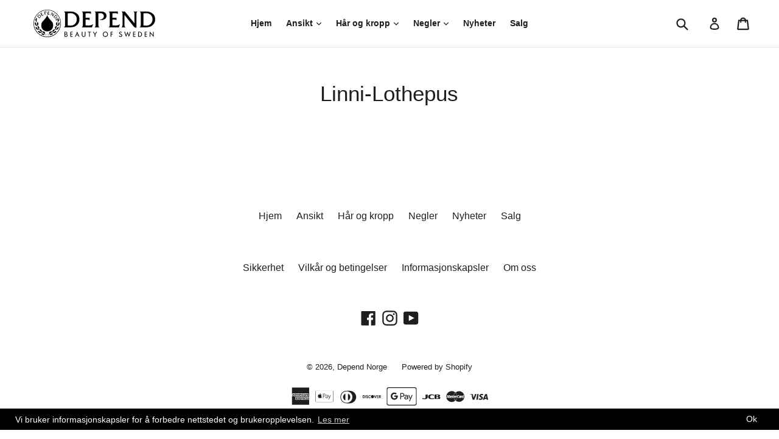

--- FILE ---
content_type: application/javascript
request_url: https://gcc.metizapps.com/assets/js/app.js?shop=utkast-depend.myshopify.com
body_size: 4329
content:
if (window.jQuery) {
    console.log("Script already loaded!");
} else {
    var el = document.createElement("script");
    (el.type = "text/javascript"), (el.src = ""), document.getElementsByTagName("head")[0].appendChild(el), console.log("Script loaded successfully!");
}

// var el = document.createElement("script");
// (el.type = "text/javascript"), (el.src = "https://code.jquery.com/jquery-3.6.0.min.js"), document.getElementsByTagName("head")[0].appendChild(el), console.log("Script loaded successfullyyy!");
//$.noConflict();
var $j = jQuery.noConflict(),
    // $.noConflict();
    mainDomain = "https://gcc.metizapps.com",
    baseUrl_gdpr = mainDomain;

function decline_cookies() {
    var cookie_url = baseUrl_gdpr + "/banner/GetCookieData";
    var cookie_shop_url = baseUrl_gdpr;
    var cookie_names = [];
    var shop_url = Shopify.shop;

    var cookies_list = document.cookie.split(";");
    var cookies = cookies_list;
    var count = 0;
    for (var i in cookies) {
        if (!isNaN(i)) {
            cookie_names[count] = cookies[i].split("=")[0];
            count++;
        }
    }
    var theCookies = cookie_names.map(str => str.replace(/\s/g, ''));

    jQuery.ajax({
        type: "POST",
        url: cookie_url,
        data: {
            cooki_data: theCookies,
            cookie_shop_url: shop_url
        },
        async: 1,
        success: function(res) {
            var obj = jQuery.parseJSON(res);
            $.each(obj, function(key, value) {
                var n = new Date();
                n.setTime(n.getTime() + 24 * 60 * 60 * 1e3);
                var s = "; expires=" + n.toGMTString();
                // var DisableBanner = document.cookie = escape("DisableBanner") + "=" + escape("dismiss") + s + "; SameSite=none;secure; path=/";
                document.cookie = value + "=; expires=Thu, 01 Jan 1970 00:00:00 UTC; path=/;";
            });
        }
    });
}

function Accept_cookie() {
    var cookie_url = baseUrl_gdpr + "/banner/GetCookieData";
    var cookie_shop_url = baseUrl_gdpr;
    var shop_url = Shopify.shop;
    var cookie_names = [];
    var cookies_list = document.cookie.split(";");
    var cookies = cookies_list;
    var count = 0;
    for (var i in cookies) {
        if (!isNaN(i)) {
            cookie_names[count] = cookies[i].split("=")[0];
            count++;
        }
    }
    var theCookies = cookie_names.map(str => str.replace(/\s/g, ''));
    jQuery.ajax({
        type: "POST",
        url: cookie_url,
        data: {
            cooki_data: theCookies,
            cookie_shop_url: shop_url
        },
        async: 1,
        success: function(res) {
            // console.log(res);
            var obj = jQuery.parseJSON(res);
            $.each(obj, function(key, value) {
                var n = new Date();
                n.setTime(n.getTime() + 24 * 60 * 60 * 1e3);
                var s = "; expires=" + n.toGMTString();
                // var DisableBanner = document.cookie = escape("DisableBanner") + "=" + escape("dismiss") + s + "; SameSite=none;secure; path=/";
                document.cookie = value + "=; expires=Thu, 01 Jan 1970 00:00:00 UTC; path=/;";
            });
            
        }
    });
}

function Accept_allow_cookie() {
    var cookie_url = baseUrl_gdpr + "/banner/GetCookieData";
    var cookie_shop_url = baseUrl_gdpr;
    var shop_url = Shopify.shop;
    var cookie_names = [];
    var cookies_list = document.cookie.split(";");
    var cookies = cookies_list;
    var count = 0;
    for (var i in cookies) {
        cookie_names[count] = cookies[i].split("=")[0];
        count++;
        var date = new Date();
        date.setTime(date.getTime() + (24 * 60 * 60 * 1000));
        expires = "; expires=" + date.toGMTString();
        document.cookie = encodeURIComponent(cookie_names[count]) + "=" + encodeURIComponent(cookies[i]) + expires + "; path=/";
    }
    // if (document.cookie) {
    //     var n = new Date();
    //     n.setTime(n.getTime() + 24 * 60 * 60 * 1e3);
    //     var s = "; expires=" + n.toGMTString();
    //     var DisableBanner = document.cookie = escape("DisableBanner") + "=" + escape("dismiss") + s + "; SameSite=none;secure; path=/";
    //     window.Shopify.trackingConsent.setTrackingConsent(!0, hidebanner),
    //         document.addEventListener("trackingConsentAccepted", function() {
    //             console.log("trackingConsentAccepted event fired");
    //         });
    // } else {

    // }
}

function customize(val) {
    var selected_cookie = val.toString();
    var cookie_url = baseUrl_gdpr + "/banner/get_cookie_data";
    var cookie_shop_url = baseUrl_gdpr;
    var shop_url = Shopify.shop;
    var cookie_names = [];
    
    
    var cookies_list = document.cookie.split(";");
    var cookies = cookies_list;
    var count = 0;
    for (var i in cookies) {
        cookie_names[count] = cookies[i].split("=")[0];
        count++;
    }
    var theCookies = cookie_names.map(str => str.replace(/\s/g, ''));
    jQuery.ajax({
        type: "POST",
        url: cookie_url,
        data: {
            cooki_data: val,
            shop_url: shop_url,
            browser_cookie: theCookies
        },
        async: 1,
        success: function(res) {
            var obj = jQuery.parseJSON(res);
            $.each(obj, function(key, value) {
                var n = new Date();
                n.setTime(n.getTime() + 24 * 60 * 60 * 1e3);
                var s = "; expires=" + n.toGMTString();
                var customizecookie = document.cookie = escape("customizecookie") + "=" + escape("customize") + s + "; SameSite=none;secure; path=/";
                document.cookie = value + "=; expires=Thu, 01 Jan 1970 00:00:00 UTC; path=/;";
            });
            var date = new Date();
            date.setTime(date.getTime() + (24 * 60 * 60 * 1000));
            expires = "; expires=" + date.toGMTString();
            document.cookie = encodeURIComponent('ms_customize') + "=" + encodeURIComponent(selected_cookie) + expires + "; path=/";
        }
    });
}

$j(document).ready(function() {
    var cookie_names = [];
    var shop_id = '';
    var cookies_list = document.cookie.split(";");
    var cookies = cookies_list;
    var count = 0;
    for (var i in cookies) {       
        if (!isNaN(i)) {
            cookie_names[count] = cookies[i].split("=")[0];
            count++;
        }
    }

    var theCookies = cookie_names.map(str => str.replace(/\s/g, ''));
    var object = theCookies;

    let cookie = {};
    // document.cookie.split(';').forEach(function(el) {
    //     let [key, value] = el.split('=');
    //     var cc = cookie[key.trim()] = value;
    //     if (cc == 'info_decline_cookie_btn') {
    //         console.log('dismiss__!!!');
    //         decline_cookies();
    //     } else if (cc == 'customize') {
    //         console.log('customize__');
    //         // customize();
    //     }
    // })
    var e,
        t,
        o = ($style = "");
    (e = baseUrl_gdpr + "/banner/getBannerAjax"),
    (t = Shopify.shop),
    cookieName = metiz_read_cookie('DisableBanner');

    if (cookieName == 'info_decline_cookie_btn') {        
        decline_cookies();
    } else if (cookieName == 'info_accept_cookie_btn') {       
        Accept_cookie();
    }else if (cookieName == 'customize') { 
        ms_cookie = metiz_read_cookie('ms_customize'); 
        // const ms_customize = ms_cookie.split(",");
        const ms_customize = ms_cookie.split(",");
        customize(ms_customize);
    }
    if ((cookieName != 'info_allow_cookie_btn') && (cookieName != 'info_decline_cookie_btn') && (cookieName != 'info_accept_cookie_btn') && (cookieName != 'customize')) {
        // console.log("banner call");
        $j.ajax({
                type: "POST",
                url: e,
                data: {
                    shop_url: t
                },
                async: 1,
                success: function(e) {
                   
                    try {
                        var t = (allow_display = 1),
                            n = $j.parseJSON(e),
                            s = n.banner_data,
                            i = n.eu_countries,
                            c = n.cookies_scan_data;
                        shop_id = s.shop_id;
                        if ("1" !== s.eBannerEnable)
                            return !1;
                        if (1 == s.showOnlyInEurope) {
                            var ajaxcall = $j.ajax({
                                url      : "https://ipinfo.io",
                                type     : "GET",
                                async    : false,
                                dataType :'json',
                            });
                            visitor = $j.parseJSON(ajaxcall.responseText);
                            if(i.hasOwnProperty(visitor.country)) {
                                allow_display = true;
                            } else {
                                allow_display = false;
                            }
                        } else {
                            allow_display = true;
                        }
                        if (1 == allow_display) {

                            (o = s.iCookieExpireTime);

                            var l = s.deny_enable;
                            $j("head").append('<link rel="stylesheet" href="' + s.front_css_link_setting + '" type="text/css" />');
                            // var r = $("body").append(s.store_front_html);
                            //console.log(s.store_front_html);
                            $j("body").append(s.store_front_html),
                                "toppopup" == s.alignment_text ?
                                ($j(".popuptextcss").css("top", s.banner_height + "px"), $j(".popuptextcss").css("bottom", "initial"), $j(".cc-window").css("height", s.banner_height + "px")) :
                                "bottompopup" == s.alignment_text ?
                                ($j(".popuptextcss").css("bottom", s.banner_height + "px"), $j(".popuptextcss").css("top", "initial"), $j(".cc-window").css("height", s.banner_height + "px")) :
                                "left" == s.alignment_text ?
                                $j(".Polaris-Modal-Dialog__Modal").addClass("leftpopuptext") :
                                "right" == s.alignment_text ?
                                $j(".Polaris-Modal-Dialog__Modal").addClass("rightpopuptext") :
                                "center" == s.alignment_text ?
                                $j(".Polaris-Modal-Dialog__Modal").addClass("centerpopuptext") :
                                "top" == s.alignment_text ?
                                ($j(".cc-window").css("top", "0"), $j(".cc-window").css("bottom", "unset !important"), $j(".cc-window").addClass("topbarsetting"), $j(".cc-window").css("height", s.banner_height + "px")) :
                                ($j(".cc-window").css("top", "inherit"), $j(".cc-window").css("bottom", "0"), $j(".cc-window").css("height", t.banner_height + "px")),
                                "top" == s.alignment_text ? ($j(".cc-window").css("top", "0"), $j(".cc-window").css("bottom", "")) : ($j(".cc-window").css("bottom", "0"), $j(".cc-window").css("top", "")),
                                $j(".cc-banner").css("height", s.banner_height + "px"),
                                $j(".cc-window").css("background-color", "#"+s.vBannerBackgroundColor),
                                $j(".cc-window").css("font-size", s.iFontSize + "px"),
                                $j(".cookie-model.cc-window").css("position", "inherit"),
                                $j(".cc-window p").css("color", "#"+s.vBannerFontColor),
                                $j(".cc-message").css("color", "#"+s.vBannerFontColor),
                                $j(".cc-link").css("font-size", s.iLinkFontSize + "px"),
                                $j(".cc-link").css("color", "#"+s.vLinkFontColor),
                                $j(".cc-btn").css("background-color", "#"+s.vButtonBackgroundColor),
                                $j(".cc-btn").css("color", "#"+s.vButtonFontColor),
                                $j(".cc-btn").css("font-size", s.iButtonFontSize + "px"),
                                $j(".cc-btn").css("border-style", "none"),
                                // $j(".cc-btn").css("height",  "41px"),
                                // $j(".cc-btn").css("border-color", s.vButtonBorderColor),
                                //$j(".cc-btn").css("float", "right"),
                                $j(".cc-btn").css("font-weight", "400"),
                                $j(".deny_color").css("color", "#"+s.denyFontColor),
                                $j(".deny_color").css("font-size", s.decline_link_font_size+ "px"),
                                // $j(".deny_color").css("margin-right", "20px"),
                                $j(".cookiebuttonbackcolor").css("background-color", "#"+s.cookie_button_back_color),
                                $j(".cookie_p_fontcolor").css("color", "#"+s.cookie_fontcolor),
                                $j(".cookie_p_font_size").css("font-size", s.cookie_font_size + "px"),
                                $j(".close").css("position", "absolute"),
                                $j(".close").css("top", "10px"),
                                $j(".close").css("right", "30px"),
                                $j(".close").css("transition", "all 200ms"),
                                $j(".close").css("font-size", "30px"),
                                $j(".close").css("font-weight", "bold"),
                                $j(".close").css("text-decoration", "none"),
                                $j(".close").css("color", "black"),
                                $j("p:last-child").css("margin-bottom", "0"),
                                $j(".bullet").css("background-color", "#"+s.cookie_button_back_color),
                                // $j(".accept_padding").css("padding","0px !important"),
                                // $j(".close:hover").css("color", "orange"),


                                "" != s.vCustomCss && (($style = s.vCustomCss), $j("body").append("<style>" + $style + "</style>"));
                        }

                    } catch (e) {

                    }

                    //$(document).ready(function(){
                    //     $(".filter-modal-body ul li:before").css("background-color", s.cookie_button_back_color);                  
                    //});
                    //if close button is clicked
                    $j(".close").click(function() {
                        $j('.rightpopuptext').css("visibility", "hidden");
                        $j(".cc-window").hide();
                        $j(".open_advance_feature").hide();
                    });

                    $j(document).ready(function() {
                        if(s.custom_accept == 0){
                            $j(".custom_accept").hide();
                        }
                        if(s.custom_decline == 0){
                            $j(".custom_decline").hide();
                        }
                        $j(".switch-toggle").first().css("pointer-events", 'none');
                        $j(".switch-toggle").first().css("opacity", '0.2');

                        $j(".switch-toggle").first().find('.Polaris-Checkbox__Input').prop("disabled" , true);

                        $j(".switch-toggle").first().find('.Polaris-Checkbox__Input').prop("checked", true);
                        $j(".switch-toggle").first().find('.cookiebuttonbackcolor').css("background", "#"+s.cookie_button_back_color);
                    });

                    $j(document).on("click", ".switch-toggle", function() {
                        // $(".switch-toggle").click(function () {
                        if ($j(this).find('.Polaris-Checkbox__Input').is(":checked")) {
                            $j(this).find('.cookiebuttonbackcolor').css("background", "#"+s.cookie_button_back_color);
                        } else {
                            // $j(this).find('.cookiebuttonbackcolor').css("background", "#575757");
                            $j(this).find('.cookiebuttonbackcolor').css("background", "#D3D3D3");
                            //$(this).removeClass(".cookiebuttonbackcolor");
                        }
                    });

                    if (s.cookie_mode == 'accept_only' || s.cookie_mode == 'accept_decline') {
                        decline_cookies();
                    }

                    $j(".deline").click(function() {
                        decline_cookies();
                    });

                    $j("#info_accept_cookie_btn").click(function() {
                        Accept_allow_cookie();
                    });

                    $j(document).on("click", ".getoptiondata", function() {
                        var val = [];
                        $(':checkbox:checked').each(function(i) {
                            val[i] = $(this).val();
                        });
                        customize(val);
                    });


                    // $(".info_allow_cookie_btn").click(function() {
                    //     var n = new Date();
                    //     n.setTime(n.getTime() + 24 * 60 * 60 * 1e3);
                    //     var s = "; expires=" + n.toGMTString();
                    //     var DisableBanner = document.cookie = escape("DisableBanner") + "=" + escape("dismiss") + s + "; SameSite=none;secure; path=/";
                    //     window.Shopify.trackingConsent.setTrackingConsent(!0, hidebanner);
                    // });
                },
            }),

            // $j(document).on("click", ".deny_color", function () {
            //     $j(".open_advance_feature").show();
            //     $j(".switch-toggle").first().css("pointer-events", 'none');
            // }),

            $j(document).on("click", ".dismissCookie", function() {
                // alert(baseUrl_gdpr);
                "" == o && (o = 365),
                    mode = $(this).attr("data-id"),
                    (function(e, o1, o) {
                        if (o) {
                            var t = new Date();
                            t.setTime(t.getTime() + 24 * o * 60 * 60 * 1e3);
                            var s = "; expires=" + t.toGMTString();
                        } else s = "";
                        document.cookie = escape("DisableBanner") + "=" + escape(mode) + s + "; SameSite=none;secure; path=/";
                        if (mode == "info_decline_cookie_btn") {
                            decline_cookies();
                        }
                        if (mode == "info_accept_cookie_btn") {
                            Accept_allow_cookie();
                        }
                    })(0, 0, o),
                    $j(".cc-window").hide(),
                    window.Shopify.trackingConsent.setTrackingConsent(!0, hidebanner),
                    document.addEventListener("trackingConsentAccepted", function() {
                        console.log("trackingConsentAccepted event fired");
                    });
                var e = baseUrl_gdpr + "/managecookie/updateCount",
                    o1 = Shopify.shop;
                $.ajax({
                    type: "POST",
                    async: 1,
                    url: e,
                    data: {
                        shop: o1
                    },
                    success: function(e) {}
                });


                var customer_id = ShopifyAnalytics.meta.page.customerId;
                if(customer_id){
                    $.getJSON('https://api.db-ip.com/v2/free/self', function(data) {
                    var db_data = data;
                    var db_url = baseUrl_gdpr + "/banner/db_store_user_data";
                        jQuery.ajax({
                            type: "POST",
                            url: db_url,
                            data: {
                                db_data: db_data,
                                shop_id:shop_id,
                                customer_id:customer_id,      
                            },
                            async: 1,
                            success: function(res) {
                                // var obj = jQuery.parseJSON(res);            
                            }
                        });
                    });
                }else{

                }
                
            });   
    }
});

function metiz_read_cookie(name) {
    var nameEQ = escape(name) + "=";
    var ca = document.cookie.split(';');
    for (var i = 0; i < ca.length; i++) {
        var c = ca[i];
        while (c.charAt(0) == ' ')
            c = c.substring(1, c.length);
        if (c.indexOf(nameEQ) == 0)
            return unescape(c.substring(nameEQ.length, c.length));
    }
    return null;
}

var $ = $j.noConflict();
window.Shopify.loadFeatures([{
    name: "consent-tracking-api",
    version: "0.1"
}], function(e) {

    console.log(e);
    if (e)
        throw e;
});

function hidebanner() {
    $j(".cc-window").hide();
}

$j(document).on("click", ".close_popup_button", function() {
    $j(".open_advance_feature").hide();
});
// $j(document).on("click", ".getoptiondata", function () {
//       var val = [];
//         $(':checkbox:checked').each(function(i){
//           val[i] = $(this).val();
//         });
//       alert(val);

// });

$j(document).on("click", "#customize_popup", function() {
    $j(".open_advance_feature").show();
});
// var cname = "_fbp";
// var cvalue = "0SyfMdxtuTuSlIBnB..BgN4QU";
// var exdays = 1;
// window.onload = setCookie(cname, cvalue, exdays);

// function setCookie(cname, cvalue, exdays) {
//     var el = document.createElement("script");
//     (el.type = "text/javascript"), (el.src = "https://www.google-analytics.com/analytics.js"), (el.src = "https://www.googletagmanager.com/gtm.js?id=GTM-NSNGHZX"), document.getElementsByTagName("head")[0].appendChild(el), console.log("Script Dynamic add successfullyyy!");
//     const assign = cname + "=" + escape(cvalue) + ";";
//     const d = new Date();
//     d.setTime(d.getTime() + (exdays * 24 * 60 * 60 * 1000));
//     const expires = "expires=" + d.toUTCString() + ";";
//     const path = "path=/;";
//     const domain = "domain=" + "metiz-tier-price.myshopify.com" + ";";
//     document.cookie = assign + expires + path + domain;
//     // var d = new Date(); 
//     // d.setTime(d.getTime() + (exdays*24*60*60*1000));
//     //  var expires = "expires="+ d.toUTCString();
//     // //var expires = d.toUTCString();
//     // var domain = ".facebook.com";
//     // document.cookie = cname+"="+cvalue+expires+"; path=/; domain="+domain;
//     // //document.cookie = cname +"=" + cvalue + ";domain=.facebook.com;path=/;expires=" + expires;
//     // //document.cookie = cname + "=" + cvalue + ";" + expires + ";path=/";
// }
